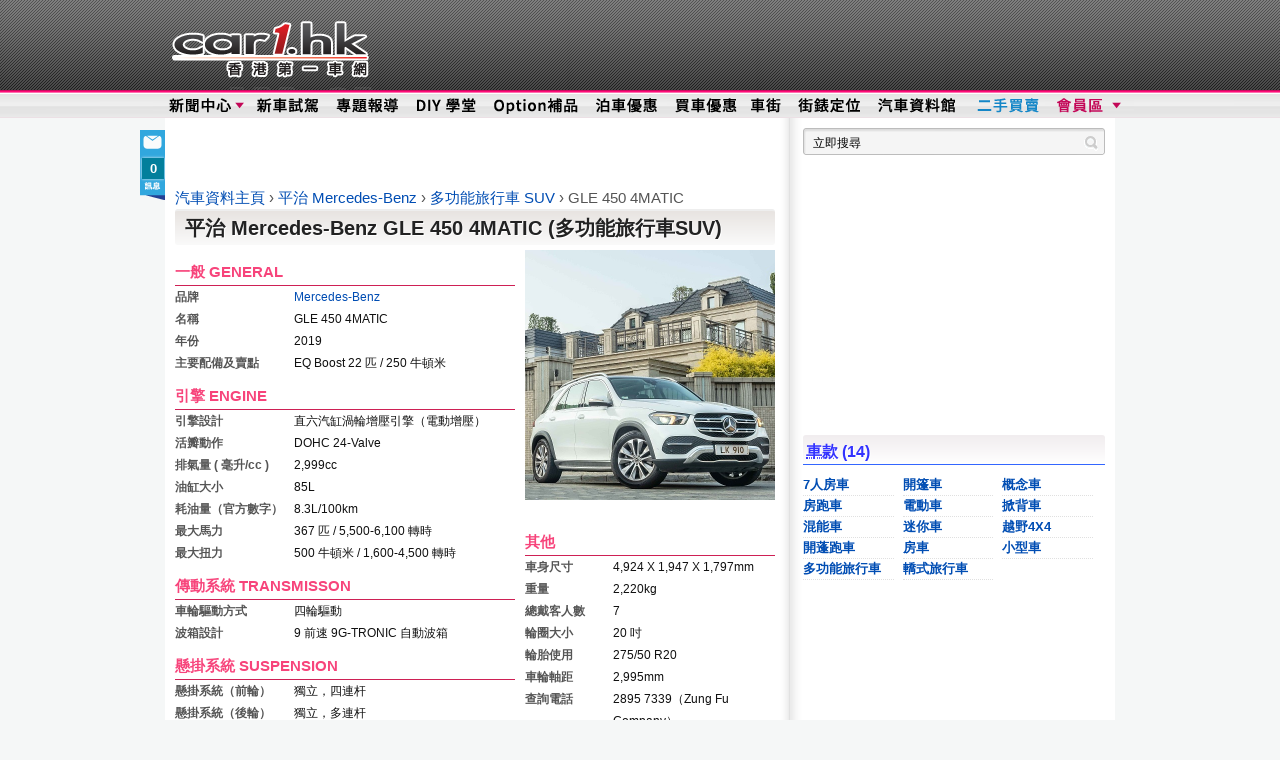

--- FILE ---
content_type: text/html; charset=UTF-8
request_url: https://autos.car1.hk/product/Mercedes-Benz-GLE-450-4MATIC/1118/?tag=mercedes-benz&tag_id=24
body_size: 10371
content:
<!DOCTYPE html>
<html lang="en">
<head>
<meta content='text/html; charset=UTF-8' http-equiv='Content-Type'>
<meta http-equiv="X-UA-Compatible" content="IE=Edge,chrome=1">
<title>Mercedes-Benz GLE 450 4MATIC ：香港第一車網</title><meta property="og:site_name" content="香港第一車網 Car1.hk">
<meta property="fb:admins" content="771388556">
<meta property="fb:admins" content="604783104">
<meta property="fb:app_id" content="119475091440331">
<link rel="shortcut icon" href="//autos.car1.hk/favicon.ico" />
<meta name="application-name" content="Car1.hk"/>
<meta name="msapplication-tooltip" content="香港最多最齊0既汽車資訊"/>
<meta name="msapplication-starturl" content="/"/>
<meta name="msapplication-window" content="width=1024;height=768"/>
<script type="697bf1f6a17477f2436245f3-text/javascript">
var _gaq = [];
_gaq.push(['_setAccount', 'UA-8232763-1'], ['_setDomainName', '.car1.hk'], ['_setCookiePath', '/'], ['_setAllowLinker', true], ['_trackPageview'], ['_trackPageLoadTime']);
(function() {
var ga = document.createElement('script'); ga.type = 'text/javascript'; ga.async = true;
ga.src = ('https:' == document.location.protocol ? 'https://ssl' : 'http://www') + '.google-analytics.com/ga.js';
var s = document.getElementsByTagName('script')[0]; s.parentNode.insertBefore(ga, s);
})();
</script>
<script type="697bf1f6a17477f2436245f3-text/javascript">
var googletag = googletag || {};
googletag.cmd = googletag.cmd || [];
(function() {
var gads = document.createElement('script'); gads.async = true; gads.type = 'text/javascript';
gads.src = 'https://www.googletagservices.com/tag/js/gpt.js';
var s = document.getElementsByTagName('script')[0];
var node = document.getElementsByTagName('script')[0]; node.parentNode.insertBefore(gads, s);
})();
</script>
<link rel="stylesheet" href="https://autos.car1.hk/stylesheets/stylesheet.min.css?d=41" type="text/css" media="screen" />
<script type="697bf1f6a17477f2436245f3-text/javascript" src="https://autos.car1.hk/javascript/global-js.js?d=20"></script>
<script type="697bf1f6a17477f2436245f3-text/javascript">
jQl.loadjQ('//autos.car1.hk/javascript/samson.min.js?t=45');
//jQl.loadjQ('https://cdn05.car1.hk/javascript/samson.min.js?t=10');
</script>
<head prefix="og: http://ogp.me/ns# fb: http://ogp.me/ns/fb# realtime_carone: http://ogp.me/ns/fb/realtime_carone#"><meta property="og:title" content="Mercedes-Benz GLE 450 4MATIC " /><meta property="og:type" content="realtime_carone:car" /><meta property="og:url" content="//autos.car1.hk//product/Mercedes-Benz-GLE-450-4MATIC/1118/" /><meta property="og:image" content="//autos.car1.hk//car_images/mercedes-benz/201911/191128_022527_058_03.jpg"> <meta property="og:description" content="EQ Boost 22 匹 / 250 牛頓米"> <script type="697bf1f6a17477f2436245f3-text/javascript">
ENABLE_WALLPAPER='';
WALLPAPER_URL='ads/external/20181001-subaru';
</script>

<!--[if gte IE 9]>
<style type="text/css">.gradient, .gradient:hover, #rhs_content .gradient, #rhs_content .gradient:hover{filter: none;} </style>
<![endif]-->
</head>
<body>
<div id="fb-root"></div>
<div id="top_navi" class="clear">
	<div class="max_width_wrapper">
		<div class="clear">
			<a class="left" href="//www.car1.hk/" title="首頁">&nbsp;</a>
			<div id="top_banner">
				<div id="leaderboard">
					<div id='div-gpt-ad-1321414327019-6' style='width:728px; height:90px;'>
					<script type="697bf1f6a17477f2436245f3-text/javascript">
					googletag.cmd.push(function() { var banner_leaderboard = googletag.display('div-gpt-ad-1321414327019-6'); });
					</script>
					</div>
				</div>
			</div>
		</div>
		<nav>
		<ul id="top_menu">
			<li class="item01">
				<a href="//www.car1.hk/category/news/" title="新聞中心">新聞中心</a>
				<div class="sub" style="width: 280px;">
					<ul class="narrow">
						<li><h2><a href="#">編輯推介</a></h2></li>
						<li><a href="//www.car1.hk/category/news/" title="新聞中心">新聞中心</a></li>
						<li><a href="//www.car1.hk/tag/video_news/" title="視像新聞">視像新聞</a></li>
						<li><a href="//www.car1.hk/tag/racing/" title="跑車資訊">跑車資訊</a></li>
						<li><a href="//www.car1.hk/category/option-accessories/" title="Option 補品">Option 補品</a></li>
						<li><a href="//www.car1.hk/tag/eco-car/" title="環保車資訊">環保車資訊</a></li>
						<li><a href="//www.car1.hk/tag/2nd-car-choice/" title="易手車">易手車推介</a></li>
						<li><a href="//www.car1.hk/tag/auto-club/" title="車會活動">車會活動</a></li>
						<li><a href="//www.car1.hk/tag/car-app-zone/" title="車 App 地帶">車 App 地帶</a></li>
					</ul>
					<ul class="narrow">
						<li><h2><a href="#">熱門新聞</a></h2></li>
						<li><a href="//www.car1.hk/tag/column/" title="車事短評">車事短評</a></li>
						<li><a href="//www.car1.hk/category/cat-parking-shopping/" title="泊車優惠">泊車優惠</a></li>
						<li><a href="//www.car1.hk/tag/car-show/" title="本地車展">本地車展</a></li>
						<li><a href="//www.car1.hk/oc_all/" title="香港油站資料">油站資料</a></li>
						<li><a href="//www.car1.hk/driver-knowledge-contact/"  title="車主實用須知">實用須知</a></li>
						<li><a href="//www.car1.hk/tag/car1_news/" title="會員活動">會員活動</a></li>
						<li><a href="//www.car1.hk/tag/client-information/" title="客戶資訊">客戶資訊</a></li>
					</ul>
					<ul>
						<li><h2><a href="#">熱門品牌</a></h2></li>
						<li><a href="//www.car1.hk/tag/audi/" title="Audi 奧迪 新聞">Audi 奧迪</a></li>
						<li><a href="//www.car1.hk/tag/bmw/" title="BMW 寶馬 新聞">BMW 寶馬</a></li>
						<li><a href="//www.car1.hk/tag/benz/" title="Benz 平治 新聞">Benz 平治</a></li>
						<li><a href="//www.car1.hk/tag/honda/" title="Honda 本田 新聞">Honda 本田</a></li>
						<li><a href="//www.car1.hk/tag/lexus/" title="Lexus 凌志 新聞">Lexus 凌志</a></li>
						<li><a href="//www.car1.hk/tag/mazda/" title="Mazda 萬事得 新聞">Mazda 萬事得</a></li>
						<li><a href="//www.car1.hk/tag/nissan/" title="Nissan 日產 新聞">Nissan 日產</a></li>
						<li><a href="//www.car1.hk/tag/toyota/" title="Toyota 豐田 新聞">Toyota 豐田</a></li>
						<li><a href="//www.car1.hk/tag/vw/" title="VW 福士 新聞">VW 福士</a></li>
					</ul>
				</div>
			</li>
			<li class="item02"><a href="//www.car1.hk/tag/car-review-feature/" title="新車試駕 Car Review">新車試駕</a></li>

			<li class="item03"><a href="//www.car1.hk/category/feature/" title="專題報導 Feature">專題報導</a></li>
			<li class="item04"><a href="//www.car1.hk/category/course/" title="DIY 學堂">DIY 學堂</a></li>
			<li class="item05"><a href="//www.car1.hk/category/option-accessories/" title="Option補品">Option補品</a></li>									
			<li class="item06"><a href="//www.car1.hk/category/cat-parking-shopping/" title="泊車優惠">泊車優惠</a></li>
			<li class="item07"><a href="//www.car1.hk/tag/car-show/" title="買車優惠">買車優惠</a></li>
			<li class="item08"><a href="//shops.car1.hk" title="Car1.hk 車街">車街</a></li>
			<li class="item09"><a href="//autos.car1.hk/parking/" title="街錶定位">街錶定位</a></li>
			<li class="item10"><a href="//autos.car1.hk/" title="汽車資料館">汽車資料館</a></li>			
			<li class="item11"><a href="//tradings.car1.hk" title="二手交易、二手買賣">二手區</a></li>
			<li class="item12"><a href="//autos.car1.hk/profile/" title="會員區">會員區</a>
				<div class="sub" style="width: 70px; margin-left: -20px; overflow: hidden;">
					<ul>
						<li><a href="//autos.car1.hk/register/" title="免費登記 Car1.hk 會員" style="color: #f06;">登記 Free!</a></li>
						<li><a href="//autos.car1.hk/profile/" title="最新會員活動和著數優惠" style="color: #cc0033;">會員活動</a></li>
						<li><a href="//autos.car1.hk/membercard-benefits/" title="會員卡優惠 (會員區+)" style="color: #0099ff">會員區+ 優惠</a></li>
						<li><a href="//autos.car1.hk/login/" title="登入">登入</a></li>
						<li><a href="//autos.car1.hk/forget-password/" title="忘記密碼">忘記密碼</a></li>
						<li><a href="//autos.car1.hk/register-resend/" title="重發確認電郵">確認電郵</a></li>
					</ul>
				</div>
			</li>
		</ul>
		</nav>
	</div>
	<div style="clear: both; height:0; font-size:0; overflow: hidden;"></div>
</div>
<div id="outer_wrapper">
	<div id="inner_wrapper">
		<div class="main_content clear"><!-- The Main contents starts -->


<!-- inner product navigation ends -->
<meta name="keywords" content="平治 Mercedes-Benz GLE 450 4MATIC " />
<meta name="title" content="香港第一車網：平治 Mercedes-Benz GLE 450 4MATIC " />
<link rel="image_src" href="//autos.car1.hk//car_images/mercedes-benz/201911/191128_022527_058_03.jpg">


<div id="lhs_content" class="lhs_content">

	<!-- autos.car1.hk_600x60 -->
	<!--
	<div id='div-gpt-ad-1321414327019-22' style='width:600px; height:60px;'>
	<script type='text/javascript'>
	googletag.cmd.push(function() { googletag.display('div-gpt-ad-1321414327019-22'); });
	</script>
	</div>
	-->

	<!-- car1-content-top -->
	<div id='div-gpt-ad-1321414327019-1' style='width:600px; height:60px;'>
	<script type="697bf1f6a17477f2436245f3-text/javascript">
	googletag.cmd.push(function() { googletag.display('div-gpt-ad-1321414327019-1'); });
	</script>
	</div>

	<!-- inner product navigation starts -->
	<div class="navi clear">
		<li><a href="//autos.car1.hk/?car_id=1118">汽車資料主頁</a></li>

	
		<li>&rsaquo;</li>

		<!--	The Brand Level	-->
		
				<li>
					<a href="//autos.car1.hk/tags/mercedes-benz/24/-/?car_id=1118">
						平治 Mercedes-Benz					</a>
				</li>

		
				<li>&rsaquo;</li>
		
		<!--	The Collection Level	-->
						<li>
					<a href="/tags/suv/9/-/?car_id=1118">
						多功能旅行車 SUV					</a>
				</li>
		
		<li>&rsaquo;</li>
		<li>GLE 450 4MATIC</li>

	
	</div>


	<!-- The Product area starts -->
	

<h1>

	平治 Mercedes-Benz
GLE 450 4MATIC
(多功能旅行車SUV)

</h1>


<div class="product_info">

<!--
<div class="clear top_right">

	<div id="add_fav">
		<a href="#" onclick="login_and_add_fav(); return false;"><img src="images/add_to_fav10x10.gif" /> 我的最愛
		<a href="#" class="help_link" id="help-favorite"><img src="images/hints_icon.gif" /></a>
	</div>

</div>
-->

	<div class="content clear">

		<div class="right">

			<a href="/car_images/mercedes-benz/201911/191128_022527_058_01.jpg" class='lightbox media_area' rel='group' target='_blank'>
				<img id="large_media_pic" src="/car_images/mercedes-benz/201911/191128_022527_058_02.jpg" width="250" />
				
			</a>


			

			<div class="info_title">其他</div>

						<div class="clear">
				<div class="fields">車身尺寸</div>
				<div class="values">4,924 X 1,947 X 1,797mm</div>
			</div>
			
						<div class="clear">
				<div class="fields">重量</div>
				<div class="values">2,220kg</div>
			</div>
			


						<div class="clear">
				<div class="fields">總戴客人數 </div>
				<div class="values">7</div>
			</div>
			


						<div class="clear">
				<div class="fields">輪圈大小</div>
				<div class="values">20 吋</div>
			</div>
			
						<div class="clear">
				<div class="fields">輪胎使用</div>
				<div class="values">275/50 R20</div>
			</div>
			

						<div class="clear">
				<div class="fields">車輪軸距</div>
				<div class="values">2,995mm</div>
			</div>
			



						<div class="clear">
				<div class="fields">查詢電話</div>
				<div class="values">2895 7339（Zung Fu Company）</div>
			</div>
			
						<div class="clear">
				<div class="fields">查詢網址</div>
				<div class="values"><a target="_blank" href="http://www.mercedes-benz.com.hk" >www.mercedes-benz.com.hk</a></div>
			</div>
			
						<div class="clear">
				<div class="fields">保養期</div>
				<div class="values">登記日期起首 24 個月</div>
			</div>
			

						<div class="clear">
				<div class="fields">首日公布價格</div>
				<div class="values">HK$879,000 起</div>
			</div>
			
		</div>



		<div class="details">

			<div class="info_title">一般 GENERAL</div>

						<div class="clear">
				<div class="fields">品牌</div>
				<div class="values"><a href="/tags/mercedes-benz/24/-/?car_id=1118">Mercedes-Benz</a></div>
			</div>
			


			
						<div class="clear">
				<div class="fields">名稱</div>
				<div class="values">GLE 450 4MATIC</div>
			</div>
			


			


			


						<div class="clear">
				<div class="fields">年份</div>
				<div class="values">2019</div>
			</div>
			

						<div class="clear">
				<div class="fields">主要配備及賣點</div>
				<div class="values">EQ Boost 22 匹 / 250 牛頓米</div>
			</div>
			

			<div class="info_title">引擎 ENGINE	</div>



						<div class="clear">
				<div class="fields">引擎設計</div>
				<div class="values">直六汽缸渦輪增壓引擎（電動增壓）</div>
			</div>
			

						<div class="clear">
				<div class="fields">活瓣動作</div>
				<div class="values">DOHC 24-Valve</div>
			</div>
			


						<div class="clear">
				<div class="fields">排氣量 ( 毫升/cc )</div>
				<div class="values">2,999cc</div>
			</div>
			

						<div class="clear">
				<div class="fields">油缸大小</div>
				<div class="values">85L</div>
			</div>
			

						<div class="clear">
				<div class="fields">耗油量（官方數字）</div>
				<div class="values">8.3L/100km</div>
			</div>
			

						<div class="clear">
				<div class="fields">最大馬力</div>
				<div class="values">367 匹 / 5,500-6,100 轉時</div>
			</div>
			
						<div class="clear">
				<div class="fields">最大扭力</div>
				<div class="values">500 牛頓米 / 1,600-4,500 轉時</div>
			</div>
			
			

			<div class="info_title">傳動系統 TRANSMISSON	</div>

						<div class="clear">
				<div class="fields">車輪驅動方式</div>
				<div class="values">四輪驅動</div>
			</div>
			
						<div class="clear">
				<div class="fields">波箱設計</div>
				<div class="values">9 前速 9G-TRONIC 自動波箱</div>
			</div>
			


			<div class="info_title">懸掛系統 SUSPENSION</div>

						<div class="clear">
				<div class="fields">懸掛系統（前輪）</div>
				<div class="values">獨立，四連杆</div>
			</div>
			
						<div class="clear">
				<div class="fields">懸掛系統（後輪）</div>
				<div class="values">獨立，多連杆</div>
			</div>
			

			<div class="info_title">制動系統 BRAKE SYSTEM</div>


						<div class="clear">
				<div class="fields"> 制動系統（前輪）</div>
				<div class="values">通風制動碟</div>
			</div>
			
						<div class="clear">
				<div class="fields">制動系統（後輪）</div>
				<div class="values">通風制動碟</div>
			</div>
			
		</div>

	</div>

	<div style="text-align: right;">
	資料更新日期： 28/11/2019	</div>

	<div class="sep"></div>


</div>



	<!-- The Product area ends -->


	<div style="display: block; margin: 20px 0 20px 0">
	<div style="float: left;"><g:plusone href="//autos.car1.hk/product/Mercedes-Benz-GLE-450-4MATIC/1118/" ></g:plusone></div>
	<fb:like href="//autos.car1.hk/product/Mercedes-Benz-GLE-450-4MATIC/1118/" show_faces="false" send="true" font="segoe ui"></fb:like>

	<!--<fb:add-to-timeline></fb:add-to-timeline>-->

    <fb:comments href="//autos.car1.hk/product/Mercedes-Benz-GLE-450-4MATIC/1118/" width="600" like="true" show_faces="false" send="true" font="segoe ui"></fb:comments>
	</div>


	<div class="sep"></div>
	<h3 class="feature_title">
		其他 Mercedes-Benz 汽車
	</h3>

	<!-- more products	-->


	<div class="clear">


			<div class="ad_300x250" style="margin: 10px 0; float: left;">
				<!-- car1-content-lhs -->
				<div id='div-gpt-ad-1321414327019-0' style='width:300px; height:250px;'>
				<script type="697bf1f6a17477f2436245f3-text/javascript">
				googletag.cmd.push(function() { googletag.display('div-gpt-ad-1321414327019-0'); });
				</script>
				</div>
			</div>
			
			<div class="ad_300x250" style="margin: 10px 0; float: left">
				<!-- car1-content-lhs -->
				<div id='div-gpt-ad-1321414327019-28' style='width:300px; height:250px;'>
				<script type="697bf1f6a17477f2436245f3-text/javascript">
				googletag.cmd.push(function() { googletag.display('div-gpt-ad-1321414327019-28'); });
				</script>
				</div>
			</div>

	</div>


		<div class="product_list">
			<a class="wrapper clear" href="/product/Mercedes-Benz-CLA-250/587/">
				<div class="image_wrapper">
					<img src="/car_images/mercedes-benz/201303/130312_204340_071_03.jpg" />

					<div class="brand">
																		Mercedes-Benz																											</div>

				</div>

				<div class="col3">
					CLA 250					<br />
									</div>
			</a>

		</div>


		<div class="product_list">
			<a class="wrapper clear" href="/product/Mercedes-Benz-E200-CGI-BlueEFFICIENCY/207/">
				<div class="image_wrapper">
					<img src="/car_images/mercedes-benz/201001/100127_172815_058_03.jpg" />

					<div class="brand">
																		Mercedes-Benz																											</div>

				</div>

				<div class="col3">
					E200 CGI BlueEFFICIENCY					<br />
									</div>
			</a>

		</div>


		<div class="product_list">
			<a class="wrapper clear" href="/product/Mercedes-Benz-E250-CGI-BlueEFFICIENCY-Coupe/220/">
				<div class="image_wrapper">
					<img src="/car_images/mercedes-benz/201003/100322_192759_060_03.jpg" />

					<div class="brand">
																		Mercedes-Benz																											</div>

				</div>

				<div class="col3">
					E250 CGI BlueEFFICIENCY Coupe					<br />
									</div>
			</a>

		</div>


		<div class="product_list">
			<a class="wrapper clear" href="/product/Mercedes-Benz-C200-CGI/366/">
				<div class="image_wrapper">
					<img src="/car_images/mercedes-benz/201106/110611_170007_059_03.jpg" />

					<div class="brand">
																		Mercedes-Benz																											</div>

				</div>

				<div class="col3">
					C200 CGI					<br />
					W204				</div>
			</a>

		</div>


		<div class="product_list">
			<a class="wrapper clear" href="/product/Mercedes-Benz-A-250-Sport/498/">
				<div class="image_wrapper">
					<img src="/car_images/mercedes-benz/201207/120719_144427_082_03.jpg" />

					<div class="brand">
																		Mercedes-Benz																											</div>

				</div>

				<div class="col3">
					A 250 Sport					<br />
									</div>
			</a>

		</div>


		<div class="product_list">
			<a class="wrapper clear" href="/product/Mercedes-Benz-A160-Avantgarde/204/">
				<div class="image_wrapper">
					<img src="/car_images/mercedes-benz/201001/100106_231558_015_03.jpg" />

					<div class="brand">
																		Mercedes-Benz																											</div>

				</div>

				<div class="col3">
					A160 Avantgarde					<br />
									</div>
			</a>

		</div>


		<div class="product_list">
			<a class="wrapper clear" href="/product/Mercedes-Benz-E300/330/">
				<div class="image_wrapper">
					<img src="/car_images/mercedes-benz/201101/110123_120331_019_03.jpg" />

					<div class="brand">
																		Mercedes-Benz																											</div>

				</div>

				<div class="col3">
					E300					<br />
									</div>
			</a>

		</div>


		<div class="product_list">
			<a class="wrapper clear" href="/product/Mercedes-Benz-E250-CGI-BlueEFFICIENCY/219/">
				<div class="image_wrapper">
					<img src="/car_images/mercedes-benz/201003/100320_031512_006_03.jpg" />

					<div class="brand">
																		Mercedes-Benz																											</div>

				</div>

				<div class="col3">
					E250 CGI BlueEFFICIENCY					<br />
									</div>
			</a>

		</div>

	
	<!-- end of more products	-->

		<!-- Pagination Area starts -->
				<!-- Pagination Area ends -->



		
					<!--暫時未有心得評論。 -->
		
			<!-- Pagination Area starts -->
						<!-- Pagination Area ends -->


	<!-- The Review area ends -->

	<div id="review_question_container" class="content">
			
				</div>

</div>

<div id="rhs_content" class="clear">

	<form id="search" method="get" action="//www.car1.hk/"><input class="text" type="text" name="s"/><input class="btn" type="submit" name=""></form>

	<div id="rhs_01" class="rhs_ad">
		<!-- car1-rhs-01 -->
		<div id='div-gpt-ad-1321414327019-2' style='width:300px; min-height:250px;'>
		<script type="697bf1f6a17477f2436245f3-text/javascript">
		googletag.cmd.push(function() { googletag.display('div-gpt-ad-1321414327019-2'); });
		</script>
		</div>
	</div>


	<!-- More RHS Nagivation starts -->
	<!-- More RHS Nagivation starts -->
<div class="rhs_navigation clear"  style="margin-bottom: 10px;">
	<h2 class="feature_title" style="border-bottom: 1px solid #3366ff; color:#3333ff;">
		<acronym title="以工能分類">車款</acronym> <span class="subtle">(14)</span>
	</h2>
	<div class="expand clear">
			<li><a href="/tags/7-seatersedan/44/-/?car_id=1118" class="tags">7人房車</a></li>
			<li><a href="/tags/caravaner/7/-/?car_id=1118" class="tags">開篷車</a></li>
			<li><a href="/tags/conceptcar/14/-/?car_id=1118" class="tags">概念車</a></li>
			<li><a href="/tags/coupe/5/-/?car_id=1118" class="tags">房跑車</a></li>
			<li><a href="/tags/electriccar/11/-/?car_id=1118" class="tags">電動車</a></li>
			<li><a href="/tags/hatchback/4/-/?car_id=1118" class="tags">掀背車</a></li>
			<li><a href="/tags/hybridcar/12/-/?car_id=1118" class="tags">混能車</a></li>
			<li><a href="/tags/minicar/1/-/?car_id=1118" class="tags">迷你車</a></li>
			<li><a href="/tags/off-roadvehicle/10/-/?car_id=1118" class="tags">越野4X4</a></li>
			<li><a href="/tags/roadster/6/-/?car_id=1118" class="tags">開蓬跑車</a></li>
			<li><a href="/tags/saloon/3/-/?car_id=1118" class="tags">房車</a></li>
			<li><a href="/tags/smallcar/2/-/?car_id=1118" class="tags">小型車</a></li>
			<li><a href="/tags/suv/9/-/?car_id=1118" class="tags">多功能旅行車</a></li>
			<li><a href="/tags/wagon/8/-/?car_id=1118" class="tags">轎式旅行車</a></li>
	</div>
</div>
<!-- More RHS Nagivation end -->	<!-- More RHS Nagivation end -->

	<div id="rhs_02" class="rhs_ad">
		<!-- car1-rhs-02 -->
		<div id='div-gpt-ad-1321414327019-3' style='width:300px; min-height:250px;'>
		<script type="697bf1f6a17477f2436245f3-text/javascript">
		googletag.cmd.push(function() { googletag.display('div-gpt-ad-1321414327019-3'); });
		</script>
		</div>
	</div>

	<!--<a class="title1" id="login_bar" href="//autos.car1.hk/profile/" title="立即登入 Car1.hk 會員區">&raquo; 立即登入 Car1.hk 會員區</a>-->
<div id="member-benefit" class="member_link"></div>

<div class="member_link">

	
</div>
<div id="login_box">

	<form id="member_login" class="login_box_form" method="post" action="//autos.car1.hk/login/?car_id=1118">

		<div class="clear">
			<div class="left">
				<label for="username">用戶 / 電郵</label>
			</div>
			<div class="right">
				<input class="field1" name="username"/>
			</div>
		</div>

		<div class="clear">
			<div class="left">
				<label for="password">密碼</label>
			</div>
			<div class="right">
				<input class="field1" name="password" type="password"/>
			</div>
		</div>

		<div class="clear">
			<div class="left">
				<label for="username">保持登入</label>
			</div>
			<div class="right">
				<input type="submit" value="登入" class="redbutton gradient" style="float: right"/>
				<input id="persistent" type="checkbox" name="persistent" class="checkbox" checked="checked" value="1"/>
			</div>
		</div>


		<div class="links">
			<a href="//autos.car1.hk/register/?car_id=1118" style="color: #FF0066">免費登記</a> |
			<a href="//autos.car1.hk/forget-password/?car_id=1118" style="color: #FF0066">忘記密碼</a> |
			<a href="//autos.car1.hk/register-resend/?car_id=1118" style="color: #FF0066">重發確認電郵</a>
		</div>

		<input type="hidden" id="redirect_url" name="url" value="http://autos.car1.hk/product/Mercedes-Benz-GLE-450-4MATIC/1118/?tag=mercedes-benz&tag_id=24"/>

	</form>


</div>

	<div id="rhs_04" class="rhs_ad">
		<!-- car1-rhs-04 -->
		<div id='div-gpt-ad-1321414327019-5'>
		<script type="697bf1f6a17477f2436245f3-text/javascript">
		googletag.cmd.push(function() { googletag.display('div-gpt-ad-1321414327019-5'); });
		</script>
		</div>
	</div>

	<div class="functions clear">
		<a href="//www.car1.hk/driver-knowledge-contact/">車主常用須知</a>
		<a href="//shops.car1.hk" style="width: 82px">車街</a>
		<a href="https://www.youtube.com/user/car1hk" style="width: 82px">YouTube</a>
	</div>

		<div id="poll_image_container">

	
						<a href="//autos.car1.hk/poll/什麼原因令你有換車念頭.../26/?car_id=1118" ><img id="poll_image" src="https://chart.apis.google.com/chart?chs=302x200&cht=p&chd=t:38,22,19,16,9,1&chdl=%E8%BD%89%E7%94%A8%E4%B8%8D%E5%90%8C%E8%BB%8A%E5%9E%8B%7C%E6%AC%BE%E5%BC%8F%E9%81%8E%E6%99%82%7C%E8%BB%8A%E5%AD%90%E5%A3%9E%E4%BA%86%7C%E5%96%9C%E6%AD%A1%E8%A9%A6%E6%96%B0%E8%BB%8A%E5%9E%8B%7C%E8%BD%89%E7%94%A8%E6%B7%B7%E8%83%BD%E8%BB%8A%7C%E5%85%B6%E4%BB%96%E9%81%B8%E6%93%87&chtt=%E4%BB%80%E9%BA%BC%E5%8E%9F%E5%9B%A0%E4%BB%A4%E4%BD%A0%E6%9C%89%E6%8F%9B%E8%BB%8A%E5%BF%B5%E9%A0%AD...&chts=004db3,11&chco=ff3399|ff6666|ff9933|ffcc00|ffff00|c3c3c3&chdlp=b" />
			</a>
																				</div>
	<div class="sep" style="margin-top: 10px;"></div>
	<ul class="latest_polls">
			<li><a title="什麼原因令你有換車念頭..." href="//autos.car1.hk/poll/什麼原因令你有換車念頭.../26/?car_id=1118" rel="https://chart.apis.google.com/chart?chs=302x200&cht=p&chd=t:38,22,19,16,9,1&chdl=%E8%BD%89%E7%94%A8%E4%B8%8D%E5%90%8C%E8%BB%8A%E5%9E%8B%7C%E6%AC%BE%E5%BC%8F%E9%81%8E%E6%99%82%7C%E8%BB%8A%E5%AD%90%E5%A3%9E%E4%BA%86%7C%E5%96%9C%E6%AD%A1%E8%A9%A6%E6%96%B0%E8%BB%8A%E5%9E%8B%7C%E8%BD%89%E7%94%A8%E6%B7%B7%E8%83%BD%E8%BB%8A%7C%E5%85%B6%E4%BB%96%E9%81%B8%E6%93%87&chtt=%E4%BB%80%E9%BA%BC%E5%8E%9F%E5%9B%A0%E4%BB%A4%E4%BD%A0%E6%9C%89%E6%8F%9B%E8%BB%8A%E5%BF%B5%E9%A0%AD...&chts=004db3,11&chco=ff3399|ff6666|ff9933|ffcc00|ffff00|c3c3c3&chdlp=b">什麼原因令你有換車念頭...</a></li>
			<li><a title="在路上你最討厭的情況是..." href="//autos.car1.hk/poll/在路上你最討厭的情況是.../25/?car_id=1118" rel="https://chart.apis.google.com/chart?chs=302x200&cht=p&chd=t:59,24,10,10,8,1&chdl=%E8%A1%8C%E4%BA%BA%E4%BA%82%E8%B5%B0%E5%87%BA%E9%A6%AC%E8%B7%AF%7C%E6%B3%8A%E8%BB%8A%E4%B8%8D%E9%A0%90%E7%95%99%E7%A9%BA%E9%96%93%E7%B5%A6%E5%85%B6%E4%BB%96%E6%B1%BD%E8%BB%8A%E9%80%B2%E5%87%BA%7C%E4%B8%8D%E6%89%93%E6%8C%87%E6%8F%AE%E7%87%88%7C%E9%95%B7%E6%9C%9F%E4%BD%94%E7%94%A8%E5%BF%AB%E7%B7%9A%EF%BC%88%E5%BF%AB%E7%B7%9A+L%EF%BC%89%7C%E6%B3%8A%E8%BB%8A%E4%BD%94%E7%94%A8%E5%A4%9A%E6%96%BC%E4%B8%80%E5%80%8B%E8%BB%8A%E4%BD%8D%E6%88%96%E6%B3%8A%E4%B8%8D%E6%AD%A3%E6%96%B9%E6%A0%BC%EF%BC%88%E6%B3%8A%E8%BB%8A+L%EF%BC%89%7C%E5%85%B6%E4%BB%96%E9%81%B8%E6%93%87&chtt=%E5%9C%A8%E8%B7%AF%E4%B8%8A%E4%BD%A0%E6%9C%80%E8%A8%8E%E5%8E%AD%E7%9A%84%E6%83%85%E6%B3%81%E6%98%AF...&chts=004db3,11&chco=ff3399|ff6666|ff9933|ffcc00|ffff00|c3c3c3&chdlp=b">在路上你最討厭的情況是...</a></li>
			<li><a title="你揀選機油的最主要原因是...？" href="//autos.car1.hk/poll/你揀選機油的最主要原因是...？/24/?car_id=1118" rel="https://chart.apis.google.com/chart?chs=302x200&cht=p&chd=t:43,9,5,4,1,1&chdl=%E9%A7%95%E9%A7%9B%E6%84%9F%E8%A6%BA%7C%E8%BB%8A%E6%88%BF%E7%9A%84%E6%B1%BA%E5%AE%9A+%2F+%E6%8E%A8%E8%96%A6%7C%E5%83%B9%E6%A0%BC+%2F+%E6%8E%A8%E5%BB%A3%7C%E8%B3%87%E6%96%99%E6%90%9C%E9%9B%86%7C%E6%9C%8B%E5%8F%8B%E4%BB%8B%E7%B4%B9%7C%E5%85%B6%E4%BB%96%E9%81%B8%E6%93%87&chtt=%E4%BD%A0%E6%8F%80%E9%81%B8%E6%A9%9F%E6%B2%B9%E7%9A%84%E6%9C%80%E4%B8%BB%E8%A6%81%E5%8E%9F%E5%9B%A0%E6%98%AF...%EF%BC%9F&chts=004db3,11&chco=ff3399|ff6666|ff9933|ffcc00|ffff00|c3c3c3&chdlp=b">你揀選機油的最主要原因是...？</a></li>
			<li><a title="你認為你的引擎有幾污糟？" href="//autos.car1.hk/poll/你認為你的引擎有幾污糟？/22/?car_id=1118" rel="https://chart.apis.google.com/chart?chs=302x200&cht=p&chd=t:1,24,53,9,1&chdl=1+-+%E9%9D%9E%E5%B8%B8%E4%B9%BE%E6%B7%A8%7C2+-+%E4%B9%BE%E6%B7%A8%7C3+-+%E4%B8%80%E8%88%AC%E6%B1%A1%E7%B3%9F%7C4+-+%E9%9D%9E%E5%B8%B8%E6%B1%A1%E7%B3%9F%7C5+-+%E6%A5%B5%E5%BA%A6%E6%B1%A1%E7%B3%9F&chtt=%E4%BD%A0%E8%AA%8D%E7%82%BA%E4%BD%A0%E7%9A%84%E5%BC%95%E6%93%8E%E6%9C%89%E5%B9%BE%E6%B1%A1%E7%B3%9F%EF%BC%9F&chts=004db3,11&chco=ff3399|ff6666|ff9933|ffcc00|ffff00|c3c3c3&chdlp=b">你認為你的引擎有幾污糟？</a></li>
			<li><a title="那些原因會令你試用 PPX 汽車專用引擎潤滑油呢？" href="//autos.car1.hk/poll/那些原因會令你試用 PPX 汽車專用引擎潤滑油呢？/19/?car_id=1118" rel="https://chart.apis.google.com/chart?chs=302x200&cht=p&chd=t:6,40,7,70&chdl=%E5%B9%AB%E5%8A%A9%E6%85%B3%E6%B2%B9%7C%E5%BC%95%E6%93%8E%E4%BF%9D%E8%AD%B7%7C%E6%8F%90%E5%8D%87%E9%A6%AC%E5%8A%9B%7C%E8%B5%B7%E6%AD%A5%E6%9B%B4%E7%88%BD&chtt=%E9%82%A3%E4%BA%9B%E5%8E%9F%E5%9B%A0%E6%9C%83%E4%BB%A4%E4%BD%A0%E8%A9%A6%E7%94%A8+PPX+%E6%B1%BD%E8%BB%8A%E5%B0%88%E7%94%A8%E5%BC%95%E6%93%8E%E6%BD%A4%E6%BB%91%E6%B2%B9%E5%91%A2%EF%BC%9F&chts=004db3,11&chco=ff3399|ff6666|ff9933|ffcc00|ffff00|c3c3c3&chdlp=b">那些原因會令你試用 PPX 汽車專用引擎潤滑油呢？</a></li>
			<li><a title="你最想參與的會員活動是...？" href="//autos.car1.hk/poll/你最想參與的會員活動是...？/18/?car_id=1118" rel="https://chart.apis.google.com/chart?chs=302x200&cht=p&chd=t:392,139,96,24,16,8&chdl=%E6%96%B0%E8%BB%8A%E8%A9%A6%E9%A7%95%E5%92%8C%E8%AC%9B%E5%BA%A7%7C%E5%9C%98%E8%B3%BC%E6%B4%BB%E5%8B%95%EF%BC%88%E9%85%8D%E4%BB%B6%EF%BC%89%7C%E4%BF%9D%E9%A4%8A%E7%B6%AD%E4%BF%AE%E8%AC%9B%E5%BA%A7%7C%E6%B1%BD%E9%85%8D%E5%98%89%E5%B9%B4%E8%8F%AF%7C%E6%96%B0%E8%BB%8A%E5%98%89%E5%B9%B4%E8%8F%AF%7C%E5%85%B6%E4%BB%96%E9%81%B8%E6%93%87&chtt=%E4%BD%A0%E6%9C%80%E6%83%B3%E5%8F%83%E8%88%87%E7%9A%84%E6%9C%83%E5%93%A1%E6%B4%BB%E5%8B%95%E6%98%AF...%EF%BC%9F&chts=004db3,11&chco=ff3399|ff6666|ff9933|ffcc00|ffff00|c3c3c3&chdlp=b">你最想參與的會員活動是...？</a></li>
			<li><a title="你最喜愛的汽車保險品牌？" href="//autos.car1.hk/poll/你最喜愛的汽車保險品牌？/17/?car_id=1118" rel="https://chart.apis.google.com/chart?chs=302x200&cht=p&chd=t:118,23,6,6,4,0&chdl=%E4%B8%AD%E5%9C%8B%E5%B9%B3%E5%AE%89%E4%BF%9D%E9%9A%AA%7C%E5%85%B6%E4%BB%96%7C%E4%B8%AD%E5%9C%8B%E5%A4%AA%E5%B9%B3%E6%B4%8B%E4%BF%9D%E9%9A%AA%7C%E4%B8%AD%E9%8A%80%E9%9B%86%E5%9C%98%E4%BF%9D%E9%9A%AA%7C%E4%B8%89%E8%81%AF%E4%BF%9D%E9%9A%AA%7C%E5%85%B6%E4%BB%96%E9%81%B8%E6%93%87&chtt=%E4%BD%A0%E6%9C%80%E5%96%9C%E6%84%9B%E7%9A%84%E6%B1%BD%E8%BB%8A%E4%BF%9D%E9%9A%AA%E5%93%81%E7%89%8C%EF%BC%9F&chts=004db3,11&chco=ff3399|ff6666|ff9933|ffcc00|ffff00|c3c3c3&chdlp=b">你最喜愛的汽車保險品牌？</a></li>
			<li><a title="你最喜愛的油站品牌" href="//autos.car1.hk/poll/你最喜愛的油站品牌/16/?car_id=1118" rel="https://chart.apis.google.com/chart?chs=302x200&cht=p&chd=t:28,98,70,166,302&chdl=Caltex+%E5%8A%A0%E5%BE%B7%E5%A3%AB%7CEsso+%E5%9F%83%E7%B4%A2%E7%BE%8E%E5%AD%9A%7CPetroChina+%E4%B8%AD%E5%9C%8B%E7%9F%B3%E6%B2%B9%7CShell+%E8%9C%86%E6%AE%BC%7CSinopec+%E4%B8%AD%E5%9C%8B%E7%9F%B3%E5%8C%96&chtt=%E4%BD%A0%E6%9C%80%E5%96%9C%E6%84%9B%E7%9A%84%E6%B2%B9%E7%AB%99%E5%93%81%E7%89%8C&chts=004db3,11&chco=ff3399|ff6666|ff9933|ffcc00|ffff00|c3c3c3&chdlp=b">你最喜愛的油站品牌</a></li>
			<li><a title="你最喜歡的歐洲汽車品牌？" href="//autos.car1.hk/poll/你最喜歡的歐洲汽車品牌？/13/?car_id=1118" rel="https://chart.apis.google.com/chart?chs=302x200&cht=p&chd=t:164,105,96,72,15,1&chdl=BMW+%E5%AF%B6%E9%A6%AC%7CVolkswagen+%E5%A4%A7%E7%9C%BE%7CAudi+%E5%A5%A7%E8%BF%AA%7CMercedes-Benz+%E5%B9%B3%E6%B2%BB%7CRenault+%E9%9B%B7%E8%AB%BE%7C%E5%85%B6%E4%BB%96%E9%81%B8%E6%93%87&chtt=%E4%BD%A0%E6%9C%80%E5%96%9C%E6%AD%A1%E7%9A%84%E6%AD%90%E6%B4%B2%E6%B1%BD%E8%BB%8A%E5%93%81%E7%89%8C%EF%BC%9F&chts=004db3,11&chco=ff3399|ff6666|ff9933|ffcc00|ffff00|c3c3c3&chdlp=b">你最喜歡的歐洲汽車品牌？</a></li>
			<li><a title="假日經常會開車到的地方是哪裡？" href="//autos.car1.hk/poll/假日經常會開車到的地方是哪裡？/12/?car_id=1118" rel="https://chart.apis.google.com/chart?chs=302x200&cht=p&chd=t:50,127,10,62&chdl=%E7%84%A1%E5%AE%9A%E5%90%91%E9%81%8A%E8%BB%8A%E6%B2%B3%7C%E8%B3%BC%E7%89%A9%E5%95%86%E5%A0%B4%7C%E9%81%8B%E5%8B%95%E5%A0%B4%7C%E9%83%8A%E5%A4%96&chtt=%E5%81%87%E6%97%A5%E7%B6%93%E5%B8%B8%E6%9C%83%E9%96%8B%E8%BB%8A%E5%88%B0%E7%9A%84%E5%9C%B0%E6%96%B9%E6%98%AF%E5%93%AA%E8%A3%A1%EF%BC%9F&chts=004db3,11&chco=ff3399|ff6666|ff9933|ffcc00|ffff00|c3c3c3&chdlp=b">假日經常會開車到的地方是哪裡？</a></li>
		</ul>
	
	<div class="sep"></div>
	
	
<div style="background-color: #f1f1f1; padding: 10px; -webkit-border-radius: 5px; -moz-border-radius: 5px; border-radius: 5px;">
<b style="color: #660000;">聖誕推介</b>
<a href="//autos.car1.hk/life/%E8%81%96%E8%AA%95%E6%8E%A8%E4%BB%8B/%E7%BE%8E%E9%A3%9F%E5%88%B0%E6%9C%83/" target="_blank">聖誕禮物</a>
<a href="//autos.car1.hk/life/%E8%81%96%E8%AA%95%E6%8E%A8%E4%BB%8B/%E7%BE%8E%E9%A3%9F%E5%88%B0%E6%9C%83/" target="_blank">美食到會</a>
<a href="//autos.car1.hk/life/%E8%81%96%E8%AA%95%E6%8E%A8%E4%BB%8B/%E8%87%AA%E5%8A%A9%E9%A4%90%E6%8E%A8%E4%BB%8B/" target="_blank">自助餐推介</a>
<a href="//autos.car1.hk/life/%E8%81%96%E8%AA%95%E6%8E%A8%E4%BB%8B/%E6%97%85%E9%81%8A%E5%A5%97%E7%A5%A8/" target="_blank">旅遊套票</a>
<a href="//autos.car1.hk/life/%E8%81%96%E8%AA%95%E6%8E%A8%E4%BB%8B/%E9%9B%BB%E5%AD%90%E8%B3%80%E5%8D%A1/" target="_blank">電子賀卡</a>
<a href="//autos.car1.hk/life/%E8%81%96%E8%AA%95%E6%8E%A8%E4%BB%8B/%E4%BB%8B%E5%AD%90/" target="_blank">介子</a>
</div>


<ul class="feature_container">
	<li><a href="//autos.car1.hk/life/汽車/汽車保養/">車身保養知識及行車保養技巧，小貼士齊分享。</a></li>
	<li><a href="//autos.car1.hk/life/汽車/機場接送/">行李多多，機場接送幫到你。</a></li>
	<li><a href="//autos.car1.hk/life/汽車/車牌/">幸運車牌傳情意、增好運，一齊揾。</a></li>
	<li><a href="//autos.car1.hk/life/汽車/租車/">想享受駕車樂趣唔一定要買車，租車都好方便。</a></li>
	<li><a href="//autos.car1.hk/life/汽車/汽車精品/">裝扮您的愛車，汽車精品唔少得。</a></li>
	<li><a href="//autos.car1.hk/life/汽車/電單車保養/">電單車保養得好，才可安心駕駛!自己檢測得唔得?</a></li>
	<li><a href="//autos.car1.hk/life/汽車/遊艇/">遊艇活動唔一定係富豪先可享受嘅，你都得。</a></li>
	<li><a href="//autos.car1.hk/life/汽車/汽車防盜/">保護你的寶貝坐駕，汽車防盜邊隻得??</a></li>
	<li><a href="//autos.car1.hk/life/汽車/拖車/">緊急拖車支援資料幫到你，以備不時之需。</a></li>
	<li><a href="//autos.car1.hk/life/汽車/船出租/">出租船，設備一應俱全，包你玩得開心又放心 ! </a></li>
</ul>
	<div class="sep"></div>

<div class="clear">
	<div class="rhs_icons clear">
		<a href="http://www.facebook.com/caronehk" class="hover_trans facebook" target="_blank" title="car1.hk facebook page" ></a>
		&nbsp;<a href="http://twitter.com/car1hk" class="hover_trans twitter" target="_blank"  ></a>
		&nbsp;<a href="http://t.sina.com.cn/caronehk" class="hover_trans sina" target="_blank" title="car1.hk 微博"  ></a>
		&nbsp;<a href="http://www.youtube.com/user/car1hk" class="hover_trans youtube" target="_blank" title="car1.hk youtube" ></a>
		&nbsp;<a href="http://www.plurk.com/car1hk" class="hover_trans plurk" target="_blank" title="car1.hk plurk"  ></a>
		&nbsp;<a href="http://friendfeed.com/car1hk" class="hover_trans friendfeed" target="_blank" title="car1.hk friendfeed"  ></a>
		&nbsp;<a href="http://car1.hk/rss" class="hover_trans rss"  target="_blank" title="car1.hk rss"></a>

	</div>
</div>



	<div id="rhs_end" style="color: #fafafa;"></div>
</div>



<!-- The Main contents ends -->
		</div>
	</div>
</div>
<!-- Catfish -->
<style>
#close_ad{
	background: url(https://autos.car1.hk/images/close.png) no-repeat;
	height: 15px;
	width: 15px;
	margin: 5px 5px 0 0;
	float: right;
	display: none;
}
</style>

<div id="catfish">
	<div id='bottom-1x1' style="width:auto; height: auto;">
		<script type="697bf1f6a17477f2436245f3-text/javascript">
		/* commented on 2017 Jan
			googletag.cmd.push(function() { 
				//googletag.pubads().setTagForChildDirectedTreatment(1); 
				var bottom_1x1 = googletag.setTagForChildDirectedTreatment(1).display(); 
			});
		*/
		</script>
	</div>
</div>
</div>

<div id="catfish_external"></div>
<div id="catfish_debug"></div>
<script type="697bf1f6a17477f2436245f3-text/javascript">
$(function ()
{
	setTimeout( function()
	{
		$('iframe').attr(
		{
			'webkitallowfullscreen' : true,
			'mozallowfullscreen' : true,
			'allowfullscreen' : true
		});
	},1000);
})
</script>

<script language='JavaScript' type="697bf1f6a17477f2436245f3-text/javascript"></script><div style="clear: both; height:0; font-size:0"></div>
<div id="footer" class="clear">
	<div class="max_width_wrapper">
		<div class="info">
			<div class="right">
				&copy; 2026 Inside Logic Media Limited. All rights reserved.
			</div>

			<div class="left">
				<footer>
				<ul>
					<li><a href="//www.car1.hk/" title="車網 首頁">首頁</a></li>
					<li><a href="//www.car1.hk/aboutus/" title="車網 關於我們">關於我們</a></li>
					<li><a href="//www.car1.hk/partnership/" title="車網 合作機會">合作機會</a></li>
					<li><a href="//www.car1.hk/recruit/" title="車網 人才招募">人才招募</a></li>
					<li><a href="//www.car1.hk/privacy/" title="車網 私隱條例">私隱條例</a> </li>
					<li><a href="//www.car1.hk/agreement/" title="車網 使用條款">使用條款</a></li>
					<li><a href="//www.car1.hk/contactus/" title="車網 聯絡我們">聯絡我們</a></li>
					<li><a href="//www.car1.hk/feed/">RSS</a></li>
				</ul>
				</footer>
			</div>
		</div>
		<div style="width: 0px; height: 0px; font-size: 0; overflow: hidden;">
			<img src="//autos.car1.hk/user-time.php" width="1" height="1" style="border:none;" />
		</div>
	</div>
</div>

		<!-- Put the product_id into cookie --><script type="697bf1f6a17477f2436245f3-text/javascript">add_to_list("browsed_product_id", "0" ,10);</script>

<script src="/cdn-cgi/scripts/7d0fa10a/cloudflare-static/rocket-loader.min.js" data-cf-settings="697bf1f6a17477f2436245f3-|49" defer></script><script defer src="https://static.cloudflareinsights.com/beacon.min.js/vcd15cbe7772f49c399c6a5babf22c1241717689176015" integrity="sha512-ZpsOmlRQV6y907TI0dKBHq9Md29nnaEIPlkf84rnaERnq6zvWvPUqr2ft8M1aS28oN72PdrCzSjY4U6VaAw1EQ==" data-cf-beacon='{"version":"2024.11.0","token":"1f52ba2f116a4d33853c0b2db788223d","r":1,"server_timing":{"name":{"cfCacheStatus":true,"cfEdge":true,"cfExtPri":true,"cfL4":true,"cfOrigin":true,"cfSpeedBrain":true},"location_startswith":null}}' crossorigin="anonymous"></script>
</body>
</html>



--- FILE ---
content_type: text/html; charset=utf-8
request_url: https://www.google.com/recaptcha/api2/aframe
body_size: 267
content:
<!DOCTYPE HTML><html><head><meta http-equiv="content-type" content="text/html; charset=UTF-8"></head><body><script nonce="QjxlTHN4T3Vdr9evoEMQSQ">/** Anti-fraud and anti-abuse applications only. See google.com/recaptcha */ try{var clients={'sodar':'https://pagead2.googlesyndication.com/pagead/sodar?'};window.addEventListener("message",function(a){try{if(a.source===window.parent){var b=JSON.parse(a.data);var c=clients[b['id']];if(c){var d=document.createElement('img');d.src=c+b['params']+'&rc='+(localStorage.getItem("rc::a")?sessionStorage.getItem("rc::b"):"");window.document.body.appendChild(d);sessionStorage.setItem("rc::e",parseInt(sessionStorage.getItem("rc::e")||0)+1);localStorage.setItem("rc::h",'1769281803663');}}}catch(b){}});window.parent.postMessage("_grecaptcha_ready", "*");}catch(b){}</script></body></html>

--- FILE ---
content_type: application/javascript
request_url: https://autos.car1.hk/javascript/global-js.js?d=20
body_size: 871
content:
googletag.cmd.push(function() {
var banner_lhs = googletag.defineSlot('/1053576/car1-content-lhs', [300, 250], 'div-gpt-ad-1321414327019-0').addService(googletag.pubads());
var banner_lhs02 = googletag.defineSlot('/1053576/car1-content-lhs2', [300, 250], 'div-gpt-ad-1321414327019-28').addService(googletag.pubads());
var banner_600 = googletag.defineSlot('/1053576/car1-content-top', [600, 60], 'div-gpt-ad-1321414327019-1').addService(googletag.pubads());
var banner_rhs01 =	googletag.defineSlot('/1053576/car1-rhs-01', [300, 250], 'div-gpt-ad-1321414327019-2').addService(googletag.pubads());
googletag.defineSlot('/1053576/car1-rhs-02', [300, 250], 'div-gpt-ad-1321414327019-3').addService(googletag.pubads());
googletag.defineSlot('/1053576/car1-rhs-03', [300, 250], 'div-gpt-ad-1321414327019-4').addService(googletag.pubads());
googletag.defineSlot('/1053576/car1-rhs-04', [300, 100], 'div-gpt-ad-1321414327019-5').addService(googletag.pubads());
var banner_leaderboard = googletag.defineSlot('/1053576/car1-top', [728, 90], 'div-gpt-ad-1321414327019-6').addService(googletag.pubads());
var catfish = googletag.defineSlot('/1053576/Catfish', [1, 1], 'div-gpt-ad-1321414327019-40').setForceSafeFrame(true).addService(googletag.pubads());
var banner_rhs02 = googletag.defineSlot('/1053576/shops.car1.hk-rhs-A', [300, 250], 'div-gpt-ad-1321414327019-8').addService(googletag.pubads());
googletag.defineSlot('/1053576/shops.car1.hk-sq-A', [125, 125], 'div-gpt-ad-1321414327019-9').addService(googletag.pubads());
googletag.defineSlot('/1053576/shops.car1.hk-sq-B', [125, 125], 'div-gpt-ad-1321414327019-10').addService(googletag.pubads());
googletag.defineSlot('/1053576/shops.car1.hk-sq-C', [125, 125], 'div-gpt-ad-1321414327019-11').addService(googletag.pubads());
googletag.defineSlot('/1053576/shops.car1.hk-sq-D', [125, 125], 'div-gpt-ad-1321414327019-12').addService(googletag.pubads());
googletag.defineSlot('/1053576/shops.car1.hk_600x60', [600, 60], 'div-gpt-ad-1321414327019-13').addService(googletag.pubads());
googletag.defineSlot('/1053576/tradings.car1.hk-600x60', [600, 60], 'div-gpt-ad-1321414327019-14').addService(googletag.pubads());
var banner_rhs03 = googletag.defineSlot('/1053576/tradings.car1.hk-rhs-A', [300, 250], 'div-gpt-ad-1321414327019-15').addService(googletag.pubads());
googletag.defineSlot('/1053576/tradings.car1.hk-sq-A', [125, 125], 'div-gpt-ad-1321414327019-16').addService(googletag.pubads());
googletag.defineSlot('/1053576/tradings.car1.hk-sq-B', [125, 125], 'div-gpt-ad-1321414327019-17').addService(googletag.pubads());
googletag.defineSlot('/1053576/tradings.car1.hk-sq-C', [125, 125], 'div-gpt-ad-1321414327019-18').addService(googletag.pubads());
googletag.defineSlot('/1053576/tradings.car1.hk-sq-D', [125, 125], 'div-gpt-ad-1321414327019-19').addService(googletag.pubads());
googletag.defineSlot('/1053576/tradings.car1.hk-sq-E', [125, 125], 'div-gpt-ad-1321414327019-20').addService(googletag.pubads());
googletag.defineSlot('/1053576/tradings.car1.hk-sq-F', [125, 125], 'div-gpt-ad-1321414327019-21').addService(googletag.pubads());
googletag.defineSlot('/1053576/autos.car1.hk_600x60', [600, 60], 'div-gpt-ad-1321414327019-22').addService(googletag.pubads());
googletag.defineSlot('/1053576/forum.car1.hk-300x250-A', [300, 250], 'div-gpt-ad-1321414327019-23').addService(googletag.pubads());
googletag.defineSlot('/1053576/forum.car1.hk-300x250-B', [320, 50], 'div-gpt-ad-1321414327019-24').addService(googletag.pubads());
googletag.defineSlot('/1053576/forum.car1.hk-600x60', [600, 60], 'div-gpt-ad-1321414327019-25').addService(googletag.pubads());
googletag.defineSlot('/1053576/forum.car1.hk-728x90-bottom', [728, 90], 'div-gpt-ad-1321414327019-26').addService(googletag.pubads());
googletag.defineSlot('/1053576/forum.car1.hk-728x90-bottom-A', [728, 90], 'div-gpt-ad-1321414327019-27').addService(googletag.pubads());
var bottom1x1 = googletag.defineSlot('/1053576/bottom-1x1', [1, 1], 'bottom-1x1').setForceSafeFrame(true).addService(googletag.pubads());
//googletag.pubads().collapseEmptyDivs();
googletag.pubads().enableSingleRequest();
//googletag.pubads().disableInitialLoad();
googletag.enableServices();
});
var jQl={q:[],dq:[],gs:[],ready:function(a){"function"==typeof a&&jQl.q.push(a);return jQl},getScript:function(a,c){jQl.gs.push([a,c])},unq:function(){for(var a=0;a<jQl.q.length;a++)jQl.q[a]();jQl.q=[]},ungs:function(){for(var a=0;a<jQl.gs.length;a++)jQuery.getScript(jQl.gs[a][0],jQl.gs[a][1]);jQl.gs=[]},bId:null,boot:function(a){"undefined"==typeof window.jQuery.fn?jQl.bId||(jQl.bId=setInterval(function(){jQl.boot(a)},25)):(jQl.bId&&clearInterval(jQl.bId),jQl.bId=0,jQl.unqjQdep(),jQl.ungs(),jQuery(jQl.unq()), "function"==typeof a&&a())},booted:function(){return 0===jQl.bId},loadjQ:function(a,c){setTimeout(function(){var b=document.createElement("script");b.src=a;document.getElementsByTagName("head")[0].appendChild(b)},1);jQl.boot(c)},loadjQdep:function(a){jQl.loadxhr(a,jQl.qdep)},qdep:function(a){a&&("undefined"!==typeof window.jQuery.fn&&!jQl.dq.length?jQl.rs(a):jQl.dq.push(a))},unqjQdep:function(){if("undefined"==typeof window.jQuery.fn)setTimeout(jQl.unqjQdep,50);else{for(var a=0;a<jQl.dq.length;a++)jQl.rs(jQl.dq[a]); jQl.dq=[]}},rs:function(a){var c=document.createElement("script");document.getElementsByTagName("head")[0].appendChild(c);c.text=a},loadxhr:function(a,c){var b;b=jQl.getxo();b.onreadystatechange=function(){4!=b.readyState||200!=b.status||c(b.responseText,a)};try{b.open("GET",a,!0),b.send("")}catch(d){}},getxo:function(){var a=!1;try{a=new XMLHttpRequest}catch(c){for(var b=["MSXML2.XMLHTTP.5.0","MSXML2.XMLHTTP.4.0","MSXML2.XMLHTTP.3.0","MSXML2.XMLHTTP","Microsoft.XMLHTTP"],d=0;d<b.length;++d){try{a= new ActiveXObject(b[d])}catch(e){continue}break}}finally{return a}}};if("undefined"==typeof window.jQuery){var $=jQl.ready,jQuery=$;$.getScript=jQl.getScript};

--- FILE ---
content_type: application/javascript; charset=utf-8
request_url: https://autos.car1.hk/ajax/json-user-notifications.php?callback=jQuery1124011796347718392597_1769281801643&_=1769281801644
body_size: -240
content:
jQuery1124011796347718392597_1769281801643({"items":[],"count":0,"errors":["\u672a\u767b\u5165 \/ \u64cd\u4f5c\u8d85\u6642\uff0c\u8acb\u767b\u5165\u3002"]});